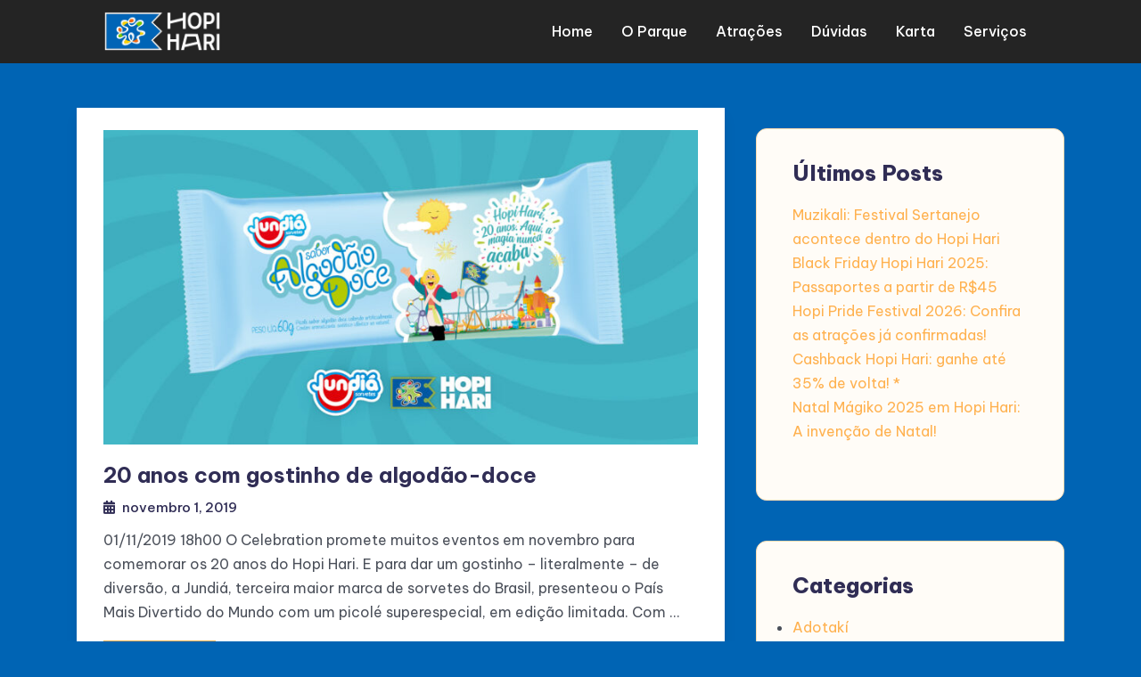

--- FILE ---
content_type: text/css
request_url: https://blog.hopihari.com.br/wp-content/cache/min/1/wp-content/themes/blogone/css/main.css?ver=1757450774
body_size: 9831
content:
@import url(https://fonts.googleapis.com/css2?family=Be+Vietnam+Pro:wght@100;200;300;400;500;600;700;800;900&display=swap);:root{--bs-primary:#ffb14f;--bs-white:#fff;--bs-heading:#302d55;--bs-secondary:#4b505a;--bs-border:#dedde2}body{font-family:'Be Vietnam Pro',sans-serif;margin:0;padding:0;font-size:1rem;line-height:1.7;box-sizing:border-box;color:var(--bs-text)}@media (min-width:1200px){body.boxed{max-width:1500px;margin:0 auto;box-shadow:0 8px 15px 0 rgb(0 0 0 / 20%)}}.screen-reader-text{border:0;clip:rect(1px,1px,1px,1px);-webkit-clip-path:inset(50%);clip-path:inset(50%);height:1px;margin:-1px;overflow:hidden;padding:0!important;position:absolute!important;width:1px;word-wrap:normal!important}ul{margin:0 0 1.75em 0;padding:0}a{text-decoration:none;transition:all 0.3s;color:var(--bs-primary)}a:hover,a:focus{color:var(--bs-text)}:focus{outline:1px dotted;outline-offset:-4px}.h1,.h2,.h3,.h4,.h5,.h6,h1,h2,h3,h4,h5,h6{color:var(--bs-heading);font-family:'Be Vietnam Pro',sans-serif;margin-bottom:1.4rem;-webkit-transition:all 0.3s;transition:all 0.3s}h1>a,h2>a,h3>a,h4>a,h5>a,h6>a{color:inherit}h1>a:hover,h2>a:hover,h3>a:hover,h4>a:hover,h5>a:hover,h6>a:hover{color:var(--bs-primary)}input,button{line-height:normal}button,button[disabled]:hover,button[disabled]:focus,input[type="button"],input[type="button"][disabled]:hover,input[type="button"][disabled]:focus,input[type="reset"],input[type="reset"][disabled]:hover,input[type="reset"][disabled]:focus,input[type="submit"],input[type="submit"][disabled]:hover,input[type="submit"][disabled]:focus{background:var(--bs-heading);border:1px solid var(--bs-heading);border-radius:2px;color:var(--bs-white);font-family:Montserrat,"Helvetica Neue",sans-serif;font-weight:700;letter-spacing:.046875em;padding:.84375em .875em;transition:0.5s all ease}button:hover,button:focus,input[type="button"]:hover,input[type="button"]:focus,input[type="reset"]:hover,input[type="reset"]:focus,input[type="submit"]:hover,input[type="submit"]:focus{background:var(--bs-primary);border-color:var(--bs-primary)}button:focus,input[type="button"]:focus,input[type="reset"]:focus,input[type="submit"]:focus{outline:1px dotted;outline-offset:-4px}input[type="date"],input[type="time"],input[type="datetime-local"],input[type="week"],input[type="month"],input[type="text"],input[type="email"],input[type="url"],input[type="password"],input[type="search"],input[type="tel"],input[type="number"],input[type="file"],select,textarea{display:block;width:100%;padding:14px 20px;border-radius:0;outline:none;border:1px solid var(--bs-primary-lite2);color:var(--bs-text);background-color:var(--bs-primary-lite);-webkit-transition:all 0.3s ease;transition:all 0.3s ease}textarea{height:8.5rem}input[type="file"]{width:auto}input[type="date"]:focus,input[type="time"]:focus,input[type="datetime-local"]:focus,input[type="week"]:focus,input[type="month"]:focus,input[type="text"]:focus,input[type="email"]:focus,input[type="url"]:focus,input[type="password"]:focus,input[type="search"]:focus,input[type="tel"]:focus,input[type="number"]:focus,input[type="file"]:focus,select:focus,textarea:focus{border-color:var(--bs-primary)}.post-password-form{margin-bottom:1.75em}.post-password-form label{color:var(--bs-text);display:block;font-family:Montserrat,"Helvetica Neue",sans-serif;font-size:13px;font-size:.8125rem;letter-spacing:.076923077em;line-height:1.6153846154;margin-bottom:1.75em;text-transform:uppercase}.post-password-form input[type="password"]{margin-top:.4375em}.post-password-form>:last-child{margin-bottom:0}.search-form{display:flex;flex:auto;flex-wrap:nowrap;max-width:100%}.search-form label{width:100%;flex-grow:1}input[type="search"].search-field,input[type="search"].wp-block-search__input{width:100%;margin-bottom:0}.search-submit{margin-left:10px}p{color:inherit;font-weight:inherit;-webkit-transition:all 0.3s;transition:all 0.3s}img{max-width:100%;height:auto;-webkit-transition:all 0.3s;transition:all 0.3s}iframe,.blogone-video{background:#0000;display:block;max-width:100%}.bs-page_wrapper{width:100%;position:relative}.content{word-wrap:break-word}.site-title{margin-bottom:0}.bs-section{width:100%;padding:50px 0;position:relative}.bs-blog_section{padding-bottom:80px}.lite_primary_bg{background-color:var(--bs-primary-lite)}.dark_primary_bg{background-color:#000;color:var(--bs-white)}.dark_primary_bg .bs-slider_section{background-color:#212121;border:3px solid var(--bs-white)}.dark_primary_bg .slider_content{background-color:#212121}.dark_primary_bg h1,.dark_primary_bg h2,.dark_primary_bg h3,.dark_primary_bg h4,.dark_primary_bg h5,.dark_primary_bg h6,.dark_primary_bg .blog_content .title,.dark_primary_bg .blog_content .subtitle,.dark_primary_bg .blog_content .bs-blog_meta .blog_meta-title,.dark_primary_bg .blog_content .bs-author .auth,.dark_primary_bg .featured-widget .featured-list .featured_list-item .featured-title,.dark_primary_bg .about-widget .widget_content .auth_name,.dark_primary_bg .sidebar .widget_content .subtitle,.dark_primary_bg .contact-title-box .contact-title{color:var(--bs-white)}.dark_primary_bg input[type="date"],.dark_primary_bg input[type="time"],.dark_primary_bg input[type="datetime-local"],.dark_primary_bg input[type="week"],.dark_primary_bg input[type="month"],.dark_primary_bg input[type="text"],.dark_primary_bg input[type="email"],.dark_primary_bg input[type="url"],.dark_primary_bg input[type="password"],.dark_primary_bg input[type="search"],.dark_primary_bg input[type="tel"],.dark_primary_bg input[type="number"],.dark_primary_bg input[type="file"],.dark_primary_bg select,.dark_primary_bg textarea,.dark_primary_bg .post-widget-box,.dark_primary_bg .blog-post-item,.dark_primary_bg .bs-categories_item,.dark_primary_bg .featured-widget,.dark_primary_bg .sidebar .widget,.dark_primary_bg .contact-item,.dark_primary_bg .contact-info-box,.dark_primary_bg .comments-area,.dark_primary_bg .tiles-sidebar .widget .sidebar_blog-list .blog_list-item{background-color:#212121}.blog-pt-section{padding-top:45px}.bs-book_btn{border:0;outline:0;position:relative;display:inline-block;padding:12px 25px;font-size:14px;text-align:center;color:var(--bs-white)!important;background-color:var(--bs-primary);font-weight:500;border-radius:0;line-height:1.5;text-transform:capitalize;z-index:1;transition:0.5s;overflow:hidden;box-shadow:rgba(0,0,0,.1) 0 4px 6px -1px,rgba(0,0,0,.06) 0 2px 4px -1px}.bs-book_btn span{position:absolute;width:25%;height:100%;transform:translateY(150%);border-radius:50%;left:calc((var(--n) - 1) * 25%);transition:0.5s;transition-delay:calc((var(--n) - 1) * 0.1s);z-index:-1}.bs-book_btn span{background-color:var(--bs-heading)}.bs-book_btn span:nth-child(1){--n:1}.bs-book_btn span:nth-child(2){--n:2}.bs-book_btn span:nth-child(3){--n:3}.bs-book_btn span:nth-child(4){--n:4}.bs-book_btn:hover,.bs-book_btn:focus{color:var(--bs-white)!important}.bs-book_btn:hover span,.bs-book_btn:focus span{transform:translateY(0) scale(2)}.hover-theme-btn{position:relative;overflow:hidden}.hover-theme-btn:before{position:absolute;left:0;right:0;width:100%;height:0;border-radius:50%;content:"";transition:all 500ms;z-index:-1;background-color:var(--bs-heading)}.hover-theme-btn span,.hover-theme-btn i{position:relative;-webkit-transition:all 0.5s;transition:all 0.5s;z-index:3}.hover-theme-btn:hover:before,.hover-theme-btn:focus:before{bottom:0;height:100%}.hover-theme-btn:hover,.hover-theme-btn:focus{color:var(--bs-white);-webkit-transform:translateY(0);transform:translateY(0)}.hover-theme-btn:hover span,.hover-theme-btn:focus span,.hover-theme-btn:hover i,.hover-theme-btn:focus i{color:var(--bs-white);transform:rotateY(360deg)}::-webkit-selection{background-color:var(--bs-primary);color:var(--bs-white)}::selection{background-color:var(--bs-primary);color:var(--bs-white)}.bs-header_wrapper ul{margin:0;list-style:none}.bs-info-bar{position:relative;background-color:var(--bs-primary);padding:20px 0 55px 0}.bs-social_widget .bs-social_nav{display:flex;justify-content:start;align-items:center}.bs-social_widget .bs-social_nav .bs-social_item{padding:0;border-bottom:0}.bs-social_widget .bs-social_nav .bs-social_item .bs-social_link{display:inline-block;width:45px;height:45px;position:relative;line-height:45px;margin-right:8px;text-align:center;color:var(--bs-primary);font-size:18px;border-radius:50%;overflow:hidden;background-color:var(--bs-white);-webkit-transition:all 0.5s;transition:all 0.5s}.bs-social_widget .bs-social_nav .bs-social_item .bs-social_link:before{position:absolute;left:0;right:0;width:100%;height:0;border-radius:50%;content:"";transition:all 300ms linear;transition-delay:0.1s;z-index:-1;background-color:var(--bs-heading)}.bs-social_widget .bs-social_nav .bs-social_item .bs-social_link i{position:relative;-webkit-transition:all 0.5s;transition:all 0.5s;z-index:3}.bs-social_widget .bs-social_nav .bs-social_item .bs-social_link:hover i,.bs-social_widget .bs-social_nav .bs-social_item .bs-social_link:focus i{color:var(--bs-white);transform:rotateY(360deg)}.bs-social_widget .bs-social_nav .bs-social_item .bs-social_link:hover::before,.bs-social_widget .bs-social_nav .bs-social_item .bs-social_link:focus::before{bottom:0;height:100%}.bs-header_form form{position:relative;width:350px}.bs-header_form input{font-size:14px;line-height:26px;border:0;font-weight:500;background-color:var(--bs-primary-lite2);color:var(--bs-text);border-radius:0;width:100%;height:52px;padding-left:20px;padding-right:80px;overflow:hidden;box-shadow:none;outline:none;-webkit-transition:all 0.3s;transition:all 0.3s}.bs-header_form .btn-theme{color:var(--bs-primary);font-size:16px;background-color:var(--bs-white);padding:8px 20px;line-height:1;position:absolute;right:0;top:0;width:55px;height:100%;display:inline-block;border-radius:0;border:none;box-shadow:none;z-index:1;-webkit-transition:all 0.3s;transition:all 0.3s}.bs-right_info-bar ul{display:flex;justify-content:end;align-items:center}.bs-right_info-bar ul li .bs-info-list{width:46px;height:46px;line-height:46px;background-color:var(--bs-white);color:var(--bs-primary);font-size:18px;text-align:center;border-radius:50%;display:inline-block}.bs-header_wrapper .bs-navbar_wraper .bs-logo{display:block}.bs-header_wrapper .bs-navbar_wraper{position:relative;display:flex;align-items:center;background-color:var(--bs-white);padding:12px 28px;justify-content:space-between;flex-wrap:wrap;-webkit-transition:all 0.3s;transition:all 0.3s}.bs-header_wrapper .main-menu>ul>li{display:inline-block;position:relative;padding:0;font-weight:600}.bs-header_wrapper .main-menu ul li>a{position:relative;display:block;font-size:16px;font-weight:500;text-decoration:none;color:var(--bs-heading);text-transform:capitalize;padding:10px 14px;line-height:24px;-webkit-transition:all 0.3s;transition:all 0.3s}.bs-header_wrapper .main-menu li.menu-item-has-children>a:after{content:'\f078';font-family:"Font Awesome 5 Free";font-weight:900;font-size:inherit;display:inline-block;margin-left:5px}.bs-header_wrapper .main-menu .sub-menu li.menu-item-has-children>a:after{content:'\f054'}.bs-header_wrapper .main-menu ul li:hover>a,.bs-header_wrapper .main-menu ul li:focus>a,.bs-header_wrapper .main-menu ul li:focus-within>a,.bs-header_wrapper .main-menu ul li[class*='current']>a{color:var(--bs-primary)}.bs-header_wrapper .nav-menu.show{top:100%}.bs-header_wrapper .navbar-close{position:absolute;top:12px;right:25px;z-index:12;width:40px;height:38px;line-height:38px;padding:0;outline:none;border:none;border-radius:5px;color:var(--bs-white);text-align:center;display:none;cursor:pointer;background-color:var(--bs-primary)}.body-overlay{height:0%;width:100%;position:fixed;top:0;z-index:10;right:0;opacity:0;background-color:rgb(0 0 0 / 60%);visibility:hidden;transition:all 800ms ease;-webkit-transition:all 800ms ease}.bs-header_wrapper .main-menu ul li .sub-menu li{position:relative;display:block;margin:0}.bs-header_wrapper .main-menu ul li .sub-menu li:last-child{border-bottom:none}.bs-header_wrapper .main-menu ul li .sub-menu li a{display:block;padding:8px 20px;position:relative;font-weight:500;border-radius:0;line-height:2;text-transform:capitalize;background-color:var(--bs-white);color:var(--bs-heading);-webkit-transition:all 0.3s ease-out 0s;transition:all 0.3s ease-out 0s}.bs-header_wrapper .main-menu ul li .sub-menu li:last-child>a{border-bottom:none}.bs-header_wrapper .navbar-toggler{display:none;padding:0;border:none;background-color:transparent;cursor:pointer}.bs-header_wrapper .nav-menu .main-menu ul li .toggle-menu{display:none;position:absolute;right:25px;padding:0;height:40px;width:40px;line-height:40px;top:8px;z-index:2;border-radius:5px;background-color:var(--bs-primary);text-align:center;border:none;cursor:pointer;color:var(--bs-white)}.bs-header_wrapper .bs-primary-menu .navbar-toggler{padding:0;z-index:1;text-align:center;font-size:20px;color:var(--bs-white);box-sizing:border-box;position:relative;transition:all 0.6s;width:45px;height:42px;line-height:42px;border-radius:5px;background-color:var(--bs-primary)}.bs-header_wrapper .bs-primary-menu .navbar-toggler:focus{outline:1px dotted;outline-offset:-4px}.bs-header_wrapper .main-menu .sub-menu li:hover>a,.bs-header_wrapper .main-menu .sub-menu li:focus>a,.bs-header_wrapper .main-menu .sub-menu li:focus-within>a,.bs-header_wrapper .main-menu .sub-menu li[class*='current']>a{background-color:var(--bs-primary-lite);color:var(--bs-primary)}.bs-header_wrapper .nav-menu .main-menu ul li:hover .toggle-menu{color:var(--bs-white)}.bs-social_widget .bs-social_nav .bs-social_item .bs-social_link:hover,.bs-social_widget .bs-social_nav .bs-social_item .bs-social_link:focus{color:var(--bs-white);-webkit-transform:translateY(0);transform:translateY(0)}.bs-header_wrapper .bs-navigation_wrapper.is-sticky-menu{position:fixed!important;top:0;left:0;right:0;width:100%;margin:auto;z-index:99;background-color:var(--bs-white);box-shadow:rgba(0,0,0,.1) 0 10px 50px;-webkit-animation:0.8s ease-in-out fadeInDown;animation:0.8s ease-in-out fadeInDown}.bs-header_wrapper .bs-navigation_wrapper.is-sticky-menu .bs-navbar_wraper{box-shadow:none;margin-top:0}.admin-bar .is_sticky.is-sticky-menu{top:32px}@media screen and (max-width:782px){.nojq{position:fixed}.admin-bar .is_sticky.is-sticky-menu{top:46px}}@media screen and (max-width:601px){.nojq{position:relative}.admin-bar .is_sticky.is-sticky-menu{top:0}}.is_sticky.is-sticky-menu .bs-navbar_wraper{padding-left:15px;padding-right:15px}.slider_section .blg-home-slider{position:relative;z-index:0}.slider_section{padding:40px 0}.bs-slider_section{position:relative;padding:20px;background-color:var(--bs-white);box-shadow:rgba(0,0,0,.1) 0 20px 25px -5px,rgba(0,0,0,.04) 0 10px 10px -5px}.owl-carousel .owl-item .bs-slider_img img{position:relative;width:100%;height:100%;-webkit-transition:all 0.5s;transition:all 0.5s}@media screen and (min-width:768px){.bs-slider_section:has(.bs-slider_img img) .slider_content{position:absolute;width:420px;border-radius:15px;padding:38px 28px;left:120px;top:50%;transform:translate(4%,-50%);border:2px solid var(--bs-primary)}.slider_content .bs-blog-category{position:absolute;top:-16px;width:100%;left:28px}}.slider_content{background-color:var(--bs-white)}.blog_content .more-link{display:none}.blog_content .edit-link{display:block;margin-bottom:8px}.blog_content .edit-link a{text-decoration:underline;color:inherit}.blog_content .edit-link a:hover,.blog_content .edit-link a:focus{color:var(--bs-primary)}.blog_content .bs-blog-category{display:flex;align-items:center;flex-wrap:wrap;font-size:0}.blog_content .bs-blog-category a{display:inline-block;background-color:var(--bs-primary);color:var(--bs-white)!important;padding:4px 22px;margin-right:5px;font-size:14px;font-weight:500;line-height:1.4;margin-bottom:5px;border-radius:30px 0 30px 30px;-webkit-transition:all 0.5s;transition:all 0.5s}.blog_content .bs-blog-category a:last-child{margin-right:0}.blog_content .title{font-size:24px;line-height:1.2;font-weight:700;color:var(--bs-heading);margin-bottom:10px}.blog_content .title a{position:relative;background-image:linear-gradient(currentColor,currentColor);color:inherit!important;background-position:0% 90%;background-repeat:no-repeat;background-size:0% 2px;transition:all .3s;z-index:2}.blog_content .title a:hover,.blog_content .title a:focus{background-size:100% 2px;color:var(--bs-primary)!important}.blog_content .bs-blog_meta{display:flex;align-items:center;flex-wrap:wrap;margin-bottom:10px}.blog_content .bs-blog_meta .blog_meta-title{position:relative;color:var(--bs-heading);font-size:15px;line-height:26px;font-weight:500;padding-right:40px}.blog_content .bs-blog_meta .blog_meta-title>a{color:inherit}.blog_content .bs-blog_meta .blog_meta-title>a:hover,.blog_content .bs-blog_meta .blog_meta-title>a:focus{color:var(--bs-primary)}.blog_content .bs-blog_meta .blog_meta-title:after,.blog_slider_section .blog_content .bs-author .auth:after{content:'';position:absolute;width:10px;height:10px;right:15px;top:8px;border-radius:50%;background-color:var(--bs-primary)}.blog_slider_section .blog_content .bs-author .auth:after{top:18px}.blog_content .bs-blog_meta .blog_meta-title i{margin-right:5px}.blog_content .bs-blog_meta .bs-time{margin-right:0}.blog_content .bs-blog_meta .blog_meta-title:last-child{padding-right:0}.blog_content .bs-blog_meta .blog_meta-title:last-child:after{display:none}.blog_content p{font-size:inherit;line-height:inherit;font-weight:inherit;margin-bottom:18px;color:inherit}.blog_content .bs-blog_auther{display:flex;justify-content:space-between;align-items:center;flex-wrap:wrap}.blog_content .bs-author .auth img{width:44px;height:44px;margin-right:4px;border-radius:50%;display:inline-block;background-color:var(--bs-primary);-webkit-transition:all 0.5s;transition:all 0.5s}.blog_content .bs-author .auth{font-size:14px;color:var(--bs-heading);font-weight:600;line-height:24px}.blog_content .bs-author .auth:hover,.blog_content .bs-author .auth:focus{color:var(--bs-primary)}.owl-carousel .owl-nav{position:absolute;width:100%;top:50%;transform:translateY(-50%);margin:0}.owl-carousel.owl-theme .owl-nav [class*=owl-]{position:absolute;top:50%;transform:translateY(-50%);display:inline-block;text-align:center;width:40px;height:40px;line-height:40px;font-size:18px;margin:0;overflow:hidden;color:var(--bs-primary);background:var(--bs-white);border-radius:50%;box-shadow:rgba(0,0,0,.1) 0 7px 15px -3px,rgb(227 180 138 / 5%) 0 4px 6px -2px;-webkit-transition:all 0.3s;transition:all 0.3s}.owl-carousel.owl-theme .owl-nav [class*=owl-]:before{position:absolute;left:0;right:0;width:100%;height:0;border-radius:50%;content:"";transition:all 300ms linear;transition-delay:0.1s;z-index:-1;background-color:var(--bs-primary)}.owl-carousel.owl-theme .owl-nav [class*=owl-]:hover:before,.owl-carousel.owl-theme .owl-nav [class*=owl-]:focus:before{bottom:0;height:100%}.owl-carousel.owl-theme .owl-nav [class*=owl-] img{width:30px;-webkit-transition:all 0.3s;transition:all 0.3s}.owl-carousel.owl-theme .owl-nav .owl-prev{left:2%}.owl-carousel.owl-theme .owl-nav .owl-next{right:2%}.owl-carousel.owl-theme:not(.home-slider) .owl-nav [class*=owl-]:hover,.owl-carousel.owl-theme:not(.home-slider) .owl-nav [class*=owl-]:focus{background:var(--bs-white);color:var(--bs-white);outline-color:var(--bs-white)}.owl-carousel.owl-theme:not(.home-slider) .owl-nav [class*=owl-]:hover img,.owl-carousel.owl-theme:not(.home-slider) .owl-nav [class*=owl-]:focus img{filter:brightness(0) invert(1)}.owl-carousel.owl-theme .owl-dots{margin-top:0;position:absolute;left:auto;right:auto;width:inherit;bottom:-9px}.owl-carousel.owl-theme .owl-dots .owl-dot{background-color:transparent}.owl-carousel.owl-theme .owl-dots .owl-dot span{background:var(--bs-primary-lite2)}.owl-carousel.owl-theme .owl-dots .owl-dot.active span,.owl-carousel.owl-theme .owl-dots .owl-dot:hover span{background:var(--bs-primary)}.blog_content .bs-blog-category a:hover,.blog_content .bs-blog-category a:focus{color:var(--bs-white);background-color:var(--bs-heading);border-radius:30px 30px 30px 0}.blg-home-slider .owl-item.active .slider_content{animation-duration:1s;-webkit-animation-duration:1s;animation-fill-mode:both;-webkit-animation-delay:1s;animation-delay:1s;-webkit-animation-fill-mode:both;animation-name:zoomIn;-webkit-animation-name:zoomIn}.full-slider_content{position:absolute;top:0;width:100%;height:100%}.bs-categories_item{position:relative;padding:20px;margin-bottom:20px;background-color:var(--bs-white);box-shadow:rgba(0,0,0,.1) 0 7px 15px -3px,rgb(227 180 138 / 5%) 0 4px 6px -2px}.bs-categories_item .bs-categories_img{position:relative;overflow:hidden;border:1px solid var(--bs-border)}.bs-categories_item .bs-categories_img img{position:relative;width:100%;-webkit-transition:all 0.5s;transition:all 0.5s}.bs-categories_item{text-align:center}.bs-categories_item .bs-blog-category a{display:inline-block;background-color:var(--bs-white);color:var(--bs-heading);padding:5px 22px;margin-right:12px;font-size:14px;font-weight:500;line-height:20px;z-index:9;position:absolute;bottom:40px;left:50%;transform:translateX(-50%);border-radius:30px 0 30px 30px;-webkit-transition:all 0.5s;transition:all 0.5s}.bs-categories_item .bs-blog-category a:hover,.bs-categories_item .bs-blog-category a:focus{background-color:var(--bs-primary);color:var(--bs-white);border-radius:30px 30px 30px 0}.bs-categories_item .bs-categories_img:before{position:absolute;content:'';top:0;left:0;right:0;bottom:0;opacity:0;border-radius:0;-webkit-transition:all 0.3s;transition:all 0.3s;transform:perspective(400px) scaleX(0);-webkit-transform-origin:bottom;-ms-transform-origin:bottom;transform-origin:bottom;z-index:2;background:linear-gradient(to bottom,rgb(171 171 171 / 18%) 0%,rgba(217,169,91,0) 22%,rgb(153 153 153 / 37%) 51%,rgb(0 0 0 / 52%) 100%)}.bs-categories_item:hover .bs-categories_img>a img,.bs-categories_item:focus-within .bs-categories_img>a img,.blog-post-item:hover .blog-thumb>a img,.blog-post-item:focus-within .blog-thumb>a img{transform:scale(1.2)}.bs-categories_item:hover .bs-categories_img:before{opacity:1;transform:perspective(400px) scaleX(1)}.category-slider .bs-categories_item{margin-bottom:0}.blog-post-item{position:relative;padding:25px 30px;margin-bottom:20px;background-color:var(--bs-white);box-shadow:rgba(0,0,0,.1) 0 7px 15px -3px,rgb(227 180 138 / 5%) 0 4px 6px -2px}.blog-post-item+.blog-post-item{margin-top:30px}.blog-post-item .blog-thumb>a img{object-fit:cover;-webkit-transition:all 0.5s;transition:all 0.5s}.blog-post-item .blog-thumb>a::before{background:linear-gradient(90deg,hsla(0,0%,100%,.13),hsla(0,0%,100%,.13) 77%,hsla(0,0%,100%,.5) 92%,hsla(0,0%,100%,0));content:"";height:200%;left:-210%;opacity:0;position:absolute;z-index:2;top:-50%;transition:all .7s ease 0s;width:200%}.home .bs-blog_section .blogone-video,.home .bs-blog_section .blogone-video iframe{width:100%!important;height:300px!important}.blog-post-item.format-standard .blog_content .bs-blog-category,.blog-post-item.format-gallery .blog_content .bs-blog-category,.blog-post-item.format-video .blog_content .bs-blog-category,.blog-post-item.format-audio .blog_content .bs-blog-category{margin-top:15px}.blog-post-item.page .blog-thumb{margin-bottom:15px}.blog-post-item.format-standard .blog_content .bs-blog-category a{margin-left:3px;z-index:3}.blog-post-item:hover .blog-thumb>a::before{left:-30%;opacity:1;top:-20%;transition-duration:.7s,.7s,.15s;transition-property:left,top,opacity;transition-timing-function:linear}.owl-carousel .blog-post-item{margin-bottom:0}.blog-thumb-hover{position:relative;overflow:hidden}.blog-thumb-hover img:first-child{position:absolute;left:0;top:0;right:0;bottom:0;z-index:1;-webkit-transform:translatex(50%) scalex(2);transform:translatex(50%) scalex(2);opacity:0;-webkit-filter:blur(10px);filter:blur(10px)}.blog-thumb-hover img{position:relative;display:block;-webkit-transition:all 500ms ease;-moz-transition:all 500ms ease;-ms-transition:all 500ms ease;-o-transition:all 500ms ease;transition:all 500ms ease}.blog-post-item:hover .blog-thumb-hover img:first-child,.blog-post-item:focus-within .blog-thumb-hover img:first-child{-webkit-transform:translatex(0) scalex(1);transform:translatex(0) scalex(1);opacity:1;-webkit-filter:blur(0);filter:blur(0)}.blog-post-item:hover .blog-thumb-hover img:nth-child(2),.blog-post-item:focus-within .blog-thumb-hover img:nth-child(2){-webkit-transform:translatex(-50%) scalex(2);transform:translatex(-50%) scalex(2);opacity:0;-webkit-filter:blur(10px);filter:blur(10px)}.blog_slider_section .blog-post-item .blog-thumb{position:relative;overflow:hidden}.blog_slider_section .blog-post-item .blog-thumb:before{position:absolute;content:'';top:0;left:0;right:0;bottom:0;border-radius:0;-webkit-transition:all 0.3s;transition:all 0.3s;transform:perspective(400px) scaleX(1);-webkit-transform-origin:bottom;-ms-transform-origin:bottom;transform-origin:bottom;z-index:2;background:linear-gradient(to bottom,rgb(171 171 171 / 18%) 0%,rgba(217,169,91,0) 22%,rgb(153 153 153 / 41%) 51%,rgb(0 0 0 / 63%) 100%)}.blog_slider_section .blog-post-item .widget_content{position:absolute;top:0;left:0;padding:15px 20px;bottom:0;right:0;display:flex;z-index:9;align-items:end}.blog_slider_section .blog_content .bs-blog-category a{margin:0 0 15px 0}.blog_slider_section .blog_content .bs-blog-category a+a{margin-left:5px}.blog_slider_section .blog-post-item .widget_content .title{font-weight:600;color:var(--bs-white);line-height:30px;margin-bottom:12px}.blog_slider_section .blog-post-item .widget_content .blog_content .bs-blog_meta .blog_meta-title{color:var(--bs-white)}.blog_slider_section .blog-post-item .blog_content .bs-author .auth{color:var(--bs-white);position:relative;padding-right:40px;display:inline-block}.blg-tiles-section .blog-post-item .widget_content{align-items:center}.tiles-sidebar .widget .sidebar_blog-list .blog_list-item{padding:22px;margin-bottom:8px;background-color:var(--bs-white);box-shadow:rgba(0,0,0,.1) 0 7px 15px -3px,rgb(227 180 138 / 5%) 0 4px 6px -2px}.tiles-sidebar .widget .sidebar_blog-list .blog_list-item .blog-title .title{margin-bottom:0}.blg-collage-section{overflow:hidden}.blg-collage-section .blog-post-item .widget_content .title{font-size:30px;line-height:35px;font-weight:700}.blg-collage-section .blog-post-item .widget_content_sm .title{font-size:24px;line-height:30px}.footer_subscribe_form{padding:35px 0;background-color:var(--subscribe-bg-color,var(--bs-primary));background-image:linear-gradient(rgb(var(--bs-primary-r) var(--bs-primary-g) var(--bs-primary-b) / 70%),rgb(var(--bs-primary-r) var(--bs-primary-g) var(--bs-primary-b) / 70%)),var(--subscribe-bg-image);background-attachment:var(--subscribe-bg-attachment);background-repeat:var(--subscribe-bg-repeat);background-position:var(--subscribe-bg-position);background-size:var(--subscribe-bg-size);object-fit:cover}.footer_subscribe_form .ft_subscribe-content .ft_title{font-size:36px;line-height:50px;font-weight:700;margin-bottom:5px}.footer_subscribe_form .ft_subscribe-content .ft_subtitle{font-size:16px;line-height:24px;font-weight:400;color:#4b505a;margin-bottom:12px}.ft__subscribe{display:flex;align-items:center;justify-content:space-between}.ft__subscribe .bs-form-control{max-width:350px;padding:15.5px 25px;background-color:var(--bs-white);border-radius:30px;outline:none;margin-right:20px;margin-bottom:0;font-size:14px;color:#596172;box-shadow:none;border:none}.ft__subscribe .bs-book_btn{border-radius:30px;width:160px}.bs-main_footer{position:relative;padding:80px 0 0 0;background-color:var(--footer-bg-color,var(--bs-heading));word-wrap:break-word;z-index:2}.bs-main_footer.bg_image{background-image:var(--footer-bg-image);background-attachment:var(--footer-bg-attachment);background-repeat:var(--footer-bg-repeat);background-position:var(--footer-bg-position);background-size:var(--footer-bg-size);object-fit:cover}.bs-main_footer.bg_image:after{content:"";position:absolute;top:0;right:0;bottom:0;left:0;width:100%;height:100%;background-color:var(--footer-bg-overlay,var(--footer-bg-overlay-primary));opacity:.8;z-index:-1}.blg-copy-right{padding:30px 0;margin-top:40px;border-top:1px solid #e9e9e9}.copyright-text p{margin:0;font-weight:400;color:var(--bs-white)}.copyright-text a{color:var(--bs-primary)}.copyright-page-link .page-link-list{display:flex;align-items:center;justify-content:end;margin-bottom:0}.copyright-page-link .page-link-list .page-link{background:none;padding:2px 15px;color:var(--bs-white);font-weight:400;border:none;border-left:2px solid var(--bs-white)}.copyright-page-link .page-link-list .page-link a{color:var(--bs-white)}.copyright-page-link .page-link-list .page-link a:hover,.copyright-page-link .page-link-list .page-link a:focus{color:var(--bs-primary)}.copyright-page-link .page-link-list .page-link:first-child{border:none;padding-left:0}.blog-audio-content{padding:20px 0 0 0}.blog-post-item .blog-audio-content .bs-blog-category a{margin-top:0;margin-left:0;padding:5px 25px}.blog-audio-content .title{margin-bottom:18px}blockquote{position:relative;padding:20px 45px 20px 45px;background-color:#f9f9f9;border-color:var(--bs-primary)!important;border-radius:0;margin-bottom:20px}blockquote p{color:inherit;!important;font-weight:400;line-height:28px;margin-bottom:10px;font-style:italic}blockquote a{color:var(--bs-primary)!important}blockquote cite,blockquote small{display:block}cite{position:relative;font-size:16px;line-height:30px;color:var(--bs-white);padding-left:50px;font-weight:500}cite:before{content:'';position:absolute;width:35px;height:3px;background-color:var(--bs-white);left:0;top:50%;border-radius:30px}table,th,td{border:1px solid var(--bs-border)}table{border-collapse:separate;border-spacing:0;border-width:1px 0 0 1px;margin:0 0 1.75em;table-layout:fixed;width:100%}caption,th,td{font-weight:400;text-align:left}th{border-width:0 1px 1px 0;font-weight:700;background-color:#f5f5f5;text-align:center}td{border-width:0 1px 1px 0}th,td{padding:.4375em;border-style:solid;border-color:var(--bs-border)}table.wp-calendar-table{margin-bottom:0}.wp-calendar-nav{display:flex;align-items:center;justify-content:space-between}dl{margin:0 0 1.75em}dt{font-weight:700}dd{margin:0 0 1.75em}pre{border:1px solid var(--bs-border);font-size:1rem;line-height:1.3125;margin:0 0 1.75em;max-width:100%;overflow:auto;padding:1.75em;white-space:pre;white-space:pre-wrap;word-wrap:break-word}code,kbd,tt,var,samp,pre{font-family:Inconsolata,monospace}.alignleft{float:left;margin:.375em 1.75em 1.75em 0}.alignright{float:right;margin:.375em 0 1.75em 1.75em}.aligncenter{clear:both;display:block;margin:0 auto 1.75em}blockquote.alignleft{margin:.3157894737em 1.4736842105em 1.473684211em 0}blockquote.alignright{margin:.3157894737em 0 1.473684211em 1.4736842105em}blockquote.aligncenter{margin-bottom:1.473684211em}.wp-caption{margin-bottom:1.75em;max-width:100%}.wp-caption img[class*="wp-image-"]{display:block;margin:0}.wp-caption .wp-caption-text{color:#686868;font-size:13px;font-size:.8125rem;font-style:italic;line-height:1.6153846154;padding-top:.5384615385em}.page-links{clear:both;font-family:Montserrat,"Helvetica Neue",sans-serif;margin:0 0 1.75em}.page-links a,.page-links>span{border:1px solid #d1d1d1;border-radius:2px;display:inline-block;font-size:13px;font-size:.8125rem;height:1.8461538462em;line-height:1.6923076923em;margin-right:.3076923077em;text-align:center;width:1.8461538462em}.page-links a{background-color:var(--bs-heading);border-color:var(--bs-heading);color:var(--bs-white)!important;text-decoration:none!important}.page-links a:hover,.page-links a:focus{background-color:var(--bs-primary);border-color:transparent;color:var(--bs-white)}.page-links>.page-links-title{border:0;color:var(--bs-heading);height:auto;margin:0;padding-right:.6153846154em;width:auto}.bs-blog-category .tags{font-size:18px;font-weight:600;color:var(--bs-heading)}.post-widget-box{position:relative;border-radius:0;margin-bottom:20px;background-color:var(--bs-white);box-shadow:rgba(0,0,0,.1) 0 7px 15px -3px,rgb(227 180 138 / 5%) 0 4px 6px -2px}.post-widget-box .widget_content{position:relative;padding:30px}.post-widget-box.about-widget .widget_content{padding:40px 60px 40px 60px}.post-widget-box.about-widget .bs-author_profile{position:relative;right:25px;margin:0;width:200px;height:200px}.post-widget-box.about-widget .bs-author_content{width:calc(100% - 225px)}.post-widget-box .widget_content .bs-social_widget .bs-social_nav{justify-content:start;margin-bottom:0;flex-wrap:wrap}.post-widget-box .widget_content .bs-social_widget .bs-social_nav li{display:inline-block}.comment-btn{text-align:center}.comment-btn .bs-book_btn:before{content:"\f107";position:absolute;display:inline-block;font:normal normal normal 14px/1 FontAwesome;font-size:18px;right:16px;top:35%;text-rendering:auto;-webkit-font-smoothing:antialiased}.comment-blog-title .blog-title{font-size:26px;font-weight:700;color:var(--bs-heading);line-height:28px;margin:0 0 15px 0}.post-style-thumb{position:relative;overflow:hidden}.post-style-thumb:after{content:'';position:absolute;width:100%;top:0;left:0;height:100%;background-color:rgb(0 0 0 / 55%)}.play-content{position:absolute;z-index:9;left:20px;top:20px;display:flex;flex-wrap:wrap;align-items:center}.play-content .playpause{display:block;width:62px;height:62px;line-height:62px;border:none;margin-right:20px;background-color:var(--bs-primary);color:var(--bs-white);border-radius:50%;font-size:20px}.play-content .post-name{color:var(--bs-white);font-size:12px;font-weight:400;line-height:34px;text-decoration:underline}.play-content .post-title{color:var(--bs-white);font-size:16px;font-weight:400;line-height:22px}.post-widget-box.recent-post-widget .widget_content{padding:18px}.post-widget-box.recent-post-widget .sidebar_blog-list{list-style:none;margin-bottom:0}.post-widget-box.recent-post-widget .sidebar_blog-list .blog_list-item .img-box{width:138px;height:126px;margin-right:20px}.post-widget-box.recent-post-widget .sidebar_blog-list .blog_list-item .img-box img{width:138px;max-width:138px;height:126px}.post-widget-box.recent-post-widget .widget_content .bs-book_btn{padding:8px 20px;font-weight:400}.post-widget-box.recent-post-widget .sidebar_blog-list .blog_list-item .blog-title .title{margin-bottom:10px}.post-link .copy-url-widget{background-color:var(--bs-primary);box-shadow:none}.post-link .widget.copy-url-widget .widget_content{padding:100px 50px;padding-left:200px;text-align:left}.post-link .copy-url-widget .widget-copy-btn{position:absolute;left:50px;top:50px;width:110px;height:110px;line-height:110px;text-align:center;font-size:30px;background-color:var(--bs-white);color:var(--bs-primary);margin-right:20px}.post-link .copy-url-widget .widget_content .copy-url-title{font-size:26px;margin-bottom:0}.post-link .copy-url-widget .widget_content .copy-url-title a:hover,.post-link .copy-url-widget .widget_content .copy-url-title a:focus{color:var(--bs-heading)}.quote-Post{padding:35px 55px 35px 200px;background-color:var(--bs-heading)}.quote-Post .quote-btn{left:50px;top:20px;width:110px;height:110px;line-height:110px;background-color:transparent;text-align:center;font-size:80px}.blog-post-item .tag_content{padding:25px 10px;text-align:center}.blog-post-item .tag_content .bs-blog-category a{margin:0 0 15px 0}.tag_content .bs-blog-category{justify-content:center}.author-post-page .post-widget-box.about-widget .bs-author_profile{width:300px;height:300px;top:42px}.author-post-page .post-widget-box.about-widget .widget_content{padding:80px 60px 80px 400px}.author-post-page .bs-social_widget{display:flex;align-items:center;justify-content:space-between;flex-wrap:wrap}.author-post-page .about-widget .widget_content .auth_name{font-size:32px;margin-bottom:15px}.author-post-page .post-widget-box .widget_content .bs-social_widget .bs-social_nav{margin-bottom:0}.contact-item{padding:50px;position:relative;border-radius:0;background-color:var(--bs-white);box-shadow:rgba(0,0,0,.1) 0 7px 15px -3px,rgb(227 180 138 / 5%) 0 4px 6px -2px}.contact-title-box .contact-title{font-size:28px;font-weight:700;text-align:center;color:var(--bs-heading);line-height:28px;margin:0 0 25px 0}.contact-btn{text-align:center}.contact-info-box{display:flex;align-items:center;justify-content:space-between;flex-wrap:wrap;padding:35px 30px;padding-left:120px;position:relative;border-radius:0;margin-bottom:20px;background-color:var(--bs-white);box-shadow:rgba(0,0,0,.1) 0 7px 15px -3px,rgb(227 180 138 / 5%) 0 4px 6px -2px}.contact-info-icon{width:60px;height:60px;line-height:60px;position:absolute;top:20px;left:30px;font-size:24px;border-radius:50%;text-align:center;background-color:var(--bs-primary);color:var(--bs-white)}.contact-info-title{font-size:20px;margin-bottom:0;line-height:28px}.contact-info-subtitle{margin-bottom:0}.contact-info-title:hover,.contact-info-title:focus{color:var(--bs-primary)}.scrollToTopBtn{background-color:var(--bs-primary);border:none;border-radius:50%;color:#fff;cursor:pointer;font-size:20px;line-height:1;width:48px;height:48px;line-height:48px;padding:0;position:fixed;bottom:30px;right:30px;z-index:100;opacity:0;transform:translateY(100px);transition:all .5s ease}.showBtn{opacity:1;transform:translateY(0)}.sidebar-one{position:fixed;top:0;right:0;width:100vw;height:100vh;z-index:999;transform:translateX(100%);transform-origin:right center;transition:transform 500ms ease 500ms,visibility 500ms ease 500ms,-webkit-transform 500ms ease 500ms}.sidebar-one__overlay{width:100%;height:100%;position:absolute;top:0;left:0;right:0;bottom:0;background-color:var(--tolak-black3,#000);opacity:.5}.sidebar-one__content{width:350px;background-color:var(--bs-white);z-index:10;position:relative;position:absolute;top:0;right:0;height:100%;overflow-y:auto;padding:50px 30px 30px 30px;opacity:0;visibility:hidden;transform:translateX(100%);transition:opacity 500ms ease 0ms,visibility 500ms ease 0ms,transform 500ms ease 0ms,-webkit-transform 500ms ease 0ms;scrollbar-width:none}.sidebar-one__content .sidebar-one__close{position:absolute;top:12px;right:25px;z-index:12;width:40px;height:40px;line-height:40px;padding:0;outline:none;border:none;border-radius:50%;color:var(--bs-white);text-align:center;cursor:pointer;background-color:var(--bs-primary)}.sidebar-one.active{opacity:1;transform:translateX(0%);visibility:visible;transition:transform 500ms ease 0ms,visibility 500ms ease 0ms,-webkit-transform 500ms ease 0ms}.sidebar-one.active .sidebar-one__content{opacity:1;visibility:visible;transform:translateX(0);transition:opacity 500ms ease 500ms,visibility 500ms ease 500ms,transform 500ms ease 500ms,-webkit-transform 500ms ease 500ms}.sidebar-one__text{margin:25px 0 25px;line-height:30px}.sidebar-one__title{font-size:20px;font-weight:700;margin:0 0 25px}.sidebar-one__info li{position:relative;padding:0 0 0 28px;margin-bottom:15px}.sidebar-one__info li i{position:absolute;left:0;top:1px;font-size:16px;color:var(--bs-primary);line-height:inherit}.sidebar-one__content .bs-social_widget{margin:35px 0 25px}.sidebar-one__content .bs-social_widget .bs-social_nav .bs-social_item .bs-social_link{color:var(--bs-white);background-color:var(--bs-primary)}.sidebar-one__content .bs-header_form form{width:280px;overflow:hidden;border-radius:5px}.sidebar-one__content .bs-header_form .btn-theme{color:var(--bs-white);background-color:transparent}.music-body{position:relative;overflow:hidden}.music-img{overflow:hidden;width:100%;position:relative}.music-img img{object-fit:cover;height:100%;width:100%}.music-progress .progress-bar{background:#ffe7ca;height:.4rem;width:100%;position:relative;display:none}.progress{background:var(--bs-primary);width:0;height:100%;position:relative}.duration{display:flex;color:var(--bs-primary);justify-content:space-between}.duration span{font-size:.7rem;background-color:var(--bs-heading);padding:2px 8px;border-radius:15px}.music-controls{display:flex;justify-content:space-between;align-items:center}.playpause{font-size:1.7rem;background:var(--bs-primary);height:4.5rem;width:4.5rem;color:#fff;border-radius:50%;display:grid;place-items:center}.fa-play{position:relative;display:inline-block;left:.1rem}.music-progress{margin-top:-25px;position:relative;z-index:3}.color{color:#fc00b0}.mp-animation{position:absolute;bottom:0rem;left:0rem;z-index:2}.mp-animation{width:100%;transform-origin:center center;animation-fill-mode:forwards;display:flex;align-items:end;justify-content:space-between;overflow:hidden}.mp-animation>div{display:inline-block;height:10rem;border-left:.3rem dotted #d2d2d2;margin-right:.2rem;animation-fill-mode:forwards;animation-duration:0.6s;animation-timing-function:cubic-bezier(.79,.58,.15,.76);animation-iteration-count:infinite;transform-origin:center center}.mp-animation>div:first-child{margin-left:.2rem}.mp-playing-animation>div:nth-child(1){animation-delay:0s;animation-name:bounce;height:6rem}.mp-animation>div:nth-child(2){height:4rem}.mp-animation>div:nth-child(3){animation-delay:0.1s;height:6rem}.mp-playing-animation>div:nth-child(4){animation-delay:0.15s;animation-name:bounce}.mp-animation>div:nth-child(5){animation-delay:0.2s;height:7rem}.mp-animation>div:nth-child(6){animation-delay:0.25s;height:3rem}.mp-playing-animation>div:nth-child(7){animation-delay:0.3s;animation-name:bounce}.mp-animation>div:nth-child(8){animation-delay:0.35s;height:7rem}.mp-playing-animation>div:nth-child(9){animation-delay:0.4s;animation-name:bounce}.mp-animation>div:nth-child(10){animation-delay:0.45s;height:4rem}.mp-animation>div:nth-child(11){animation-delay:0.5s;height:2rem}.mp-playing-animation>div:nth-child(12){animation-delay:0.55s;animation-name:bounce}.mp-animation>div:nth-child(13){animation-delay:0.6s;height:7rem}.mp-animation>div:nth-child(14){animation-delay:0.65s;height:5rem}.mp-playing-animation>div:nth-child(15){animation-delay:0.7s;animation-name:bounce}.mp-animation>div:nth-child(16){animation-delay:0.75s;height:6rem}.mp-playing-animation>div:nth-child(17){animation-delay:0.8s;animation-name:bounce}.mp-animation>div:nth-child(18){animation-delay:0.85s;height:1rem}.mp-playing-animation>div:nth-child(19){animation-delay:0.9s;animation-name:bounce}.mp-animation>div:nth-child(20){animation-delay:0.95s;height:4rem}.mp-playing-animation>div:nth-child(21){animation-delay:1s;animation-name:bounce}.mp-animation>div:nth-child(22){animation-delay:1.05s;height:5rem}.mp-animation>div:nth-child(23){animation-delay:1.1s;height:2rem}.mp-animation>div:nth-child(24){animation-delay:1.15s;height:6rem}.mp-playing-animation>div:nth-child(25){animation-delay:1.2s;animation-name:bounce}.mp-animation>div:nth-child(26){animation-delay:1.25s;height:7rem}.mp-animation>div:nth-child(27){animation-delay:1.3s}.mp-animation>div:nth-child(28){animation-delay:1.35s;height:3rem}.mp-playing-animation>div:nth-child(29){animation-delay:1.4s;animation-name:bounce}.mp-animation>div:nth-child(30){animation-delay:1.45s;height:6rem}.mp-animation>div:nth-child(31){animation-delay:1.5s;height:1rem}.mp-animation>div:nth-child(31){animation-delay:1.55s;height:9rem}.mp-playing-animation>div:nth-child(32){animation-delay:1.6s;animation-name:bounce}.mp-animation>div:nth-child(33){animation-delay:1.65s;height:4rem}.mp-playing-animation>div:nth-child(34){animation-delay:1.7s;animation-name:bounce}.mp-animation>div:nth-child(35){animation-delay:1.75s;height:2rem}.mp-animation>div:nth-child(36){animation-delay:1.8s;height:6rem}.mp-playing-animation>div:nth-child(37){animation-delay:1.85s;animation-name:bounce}.mp-animation>div:nth-child(38){animation-delay:1.9s;height:3rem}.mp-playing-animation>div:nth-child(39){animation-delay:1.95s;animation-name:bounce}.mp-animation>div:nth-child(40){animation-delay:2s;height:6rem}.mp-animation>div:nth-child(41){animation-delay:2.05s;height:4rem}.mp-playing-animation>div:nth-child(42){animation-delay:2.15s;animation-name:bounce}.mp-animation>div:nth-child(43){animation-delay:2.2s;height:7rem}.mp-playing-animation>div:nth-child(44){animation-delay:2.25s;animation-name:bounce}.mp-animation>div:nth-child(45){animation-delay:2.3s;height:5rem}.mp-animation>div:nth-child(46){animation-delay:2.35s;height:3rem}.mp-playing-animation>div:nth-child(47){animation-delay:2.4s;animation-name:bounce}.mp-animation>div:nth-child(48){animation-delay:2.45s;height:6rem}.mp-playing-animation>div:nth-child(49){animation-delay:2.5s;animation-name:bounce}.mp-animation>div:nth-child(50){animation-delay:2.55s;height:2rem}.mp-animation>div:nth-child(51){animation-delay:2.6s;height:6rem}.mp-animation>div:nth-child(52){animation-delay:2.65s;height:7rem}.mp-playing-animation>div:nth-child(53){animation-delay:2.7s;animation-name:bounce}.mp-animation>div:nth-child(54){animation-delay:2.75s;height:2rem}.mp-playing-animation>div:nth-child(55){animation-delay:2.8s;animation-name:bounce}.mp-animation>div:nth-child(56){animation-delay:2.85s;height:1rem}.mp-playing-animation>div:nth-child(57){animation-delay:2.9s;animation-name:bounce}.mp-animation>div:nth-child(58){animation-delay:2.95s;height:6rem}.mp-playing-animation>div:nth-child(59){animation-delay:3s;animation-name:bounce}.mp-animation>div:nth-child(60){animation-delay:3.05s;height:3rem}.mp-animation>div:nth-child(61){animation-delay:3.1s;height:6rem}.mp-animation>div:nth-child(62){animation-delay:3.15s;height:5rem}.mp-playing-animation>div:nth-child(63){animation-delay:3.2s;animation-name:bounce}.mp-animation>div:nth-child(64){animation-delay:3.25s;height:7rem}.mp-playing-animation>div:nth-child(65){animation-delay:3.3s;animation-name:bounce}.mp-animation>div:nth-child(66){animation-delay:3.35s;height:5rem}.mp-playing-animation>div:nth-child(67){animation-delay:3.4s;animation-name:bounce}.mp-animation>div:nth-child(68){animation-delay:3.45s;height:3rem}.mp-animation>div:nth-child(69){animation-delay:3.5s;height:6rem}.mp-playing-animation>div:nth-child(70){animation-delay:3.55s;animation-name:bounce}.mp-animation>div:nth-child(71){animation-delay:3.6s;height:4rem}.mp-playing-animation>div:nth-child(72){animation-delay:3.65s;animation-name:bounce}.mp-animation>div:nth-child(73){animation-delay:3.7s;height:6rem}.mp-playing-animation>div:nth-child(74){animation-delay:3.75s;animation-name:bounce}@keyframes bounce{0%{height:10rem}50%{height:7.5rem}100%{height:10rem}}.entry-content a,.logged-in-as a{color:var(--bs-primary);text-decoration:underline;transition:all .3s}.entry-content a:hover,.entry-content a:focus,.logged-in-as a:hover,.logged-in-as a:focus{text-decoration:none}.entry-content li>ul,.entry-summary li>ul,.comment-content li>ul,.entry-content blockquote>ul,.entry-summary blockquote>ul,.comment-content blockquote>ul{margin-left:2rem}.gallery{margin:0 -1.1666667% 1.75em}.gallery-item{display:inline-block;max-width:33.33%;padding:0 1.1400652% 2.2801304%;text-align:center;vertical-align:top;width:100%}.gallery-columns-1 .gallery-item{max-width:100%}.gallery-columns-2 .gallery-item{max-width:50%}.gallery-columns-4 .gallery-item{max-width:25%}.gallery-columns-5 .gallery-item{max-width:20%}.gallery-columns-6 .gallery-item{max-width:16.66%}.gallery-columns-7 .gallery-item{max-width:14.28%}.gallery-columns-8 .gallery-item{max-width:12.5%}.gallery-columns-9 .gallery-item{max-width:11.11%}.gallery-icon img{margin:0 auto}.gallery-caption{color:#686868;display:block;font-size:13px;font-size:.8125rem;font-style:italic;line-height:1.6153846154;padding-top:.5384615385em}.gallery-columns-6 .gallery-caption,.gallery-columns-7 .gallery-caption,.gallery-columns-8 .gallery-caption,.gallery-columns-9 .gallery-caption{display:none}.comments-area{padding:20px;margin:30px 0;box-shadow:0 10px 60px 0 rgb(0 0 0 / 7%);background-color:var(--bs-white)}.comments-area .comment-form{display:flex;flex-wrap:wrap;justify-content:flex-start;align-items:center;gap:0 2.5rem}.comments-area form p{vertical-align:middle}.comment-form-comment,.comment-form-url,.comment-form-cookies-consent{flex-basis:100%}.comment-form-author,.comment-form-email{flex:auto}.comments-area form p label{display:inline-block}.comments-area form p label span,.comments-area form p input+label{display:inline-block}.comments-area form p [type="checkbox"]{margin-right:.125rem}.comment-list,.comment-list .children{list-style:none;padding:0}.comment-list ol{margin-left:20px}.comment-body{margin-left:65px}.comment-author{position:relative;z-index:2}.comment-author a{text-decoration:none}.comment-author .avatar{width:50px;height:auto;position:absolute;left:-73px;border:1px solid var(--bs-border);border-radius:50%;background-color:#fff}.comment-author .says{display:none}.comment-meta{display:flex;align-items:center;justify-content:space-between;padding:7px 0;font-size:14px}.comment-metadata a{font-weight:400;text-decoration:none}.comment-metadata a.comment-edit-link{margin-left:1em;font-size:1rem;text-decoration:none}.comment-metadata a.comment-edit-link:hover,.comment-metadata a.comment-edit-link:focus{text-decoration:none}.comment-body{margin-bottom:1rem}.comment-body a{color:inherit}.comment-body a:hover,.comment-body a:focus{color:var(--bs-primary)}.reply a{color:var(--bs-primary)}.comment-content a{color:var(--bs-primary);text-decoration:underline}.comment-content a:hover,.comment-content a:focus{text-decoration:none}.comment-body .reply{display:flex;align-items:center;justify-content:end;margin:0 1.25rem}.comment-reply-link{text-decoration:none;margin-bottom:1rem;font-size:1rem;font-weight:600}.comment-reply-link:before{content:"\f3e5";font-family:'Font Awesome 5 Free';display:inline-block;margin-right:6px}.comment-reply-link .icon{color:#222;left:-2em;height:1em;position:absolute;top:0;width:1em}.children .comment-author .avatar{width:30px;height:30px;left:-53px}.no-comments,.comment-awaiting-moderation{font-style:italic}.comments-pagination{margin:2em 0 3em}.author-details{border:1px solid var(--bs-border);background-color:#fff;padding:20px;margin-bottom:2.5rem}.author-details img{border-radius:100%;border:3px solid var(--bs-border)}.author-details-inner{display:flex;align-items:center;justify-content:flex-start;gap:0 2.5rem}.author-content h5 a{color:inherit;text-decoration:none}.author-content h5 a:hover,.author-content h5 a:focus{color:var(--bs-primary)}.pagination{justify-content:center;padding:30px 0 0 0}.pagination .nav-links .page-numbers{display:inline-block;width:52px;height:52px;line-height:52px;margin:2px;text-align:center;position:relative;border:none;font-weight:700;font-size:20px;color:var(--bs-primary);background-color:var(--bs-white);z-index:1;border-radius:50%;box-shadow:rgba(0,0,0,.1) 0 7px 15px -3px,rgb(227 180 138 / 5%) 0 4px 6px -2px;-webkit-transition:all 0.3s;transition:all 0.3s}.pagination .nav-links .page-numbers:hover,.pagination .nav-links .page-numbers:focus,.pagination .nav-links .page-numbers.current{background-color:var(--bs-heading);color:var(--bs-white)}.breadcrumb-area{width:100%;position:relative;z-index:2;height:auto;display:flex;align-items:center;min-height:100px;background-color:var(--breadcrumb-bg-color,var(--bs-heading))}.breadcrumb-area.bg_image{background-image:var(--breadcrumb-bg-image);background-attachment:var(--breadcrumb-bg-attachment);background-repeat:var(--breadcrumb-bg-repeat);background-position:var(--breadcrumb-bg-position);background-size:var(--breadcrumb-bg-size)}.breadcrumb-area.bg_image:after{content:"";position:absolute;top:0;right:0;bottom:0;left:0;width:100%;height:100%;background-color:var(--breadcrumb-bg-overlay,var(--bs-heading));opacity:.8;z-index:-1}.breadcrumb-content{display:flex;align-items:center;justify-content:space-between;flex-wrap:wrap;flex-direction:column;gap:10px;color:var(--bs-white)}.breadcrumb-content .breadcrumb-heading h2{font-weight:700;text-align:left;margin-bottom:0;color:var(--bs-white)}.breadcrumb-links a{color:var(--bs-primary)}.breadcrumb-links span{display:inline-block;margin-left:5px}.section-404{padding:80px 0;position:relative}.bs-card-404{padding:50px;position:relative;text-align:center;border-radius:20px;background-color:var(--bs-white);box-shadow:rgba(0,0,0,.1) 0 7px 15px -3px,rgb(227 180 138 / 5%) 0 4px 6px -2px}.bs-card-404 .bs-error{font-size:60px;margin-bottom:10px;font-weight:600;color:var(--bs-heading)}.bs-card-404 .bs-404-title{font-size:150px;line-height:1;font-weight:700;margin-bottom:30px;color:var(--bs-heading);text-shadow:5px 10px 0 #e4e4e6}.bs-card-404 .bs-404-title span{color:var(--bs-primary)}.bs-card-404 h4{font-weight:700;color:var(--bs-heading);margin-bottom:20px}.bs-card-404 p{font-weight:400;-webkit-transition:all 0.3s;transition:all 0.3s}.wpcf7-form{display:flex;align-items:center;flex-wrap:wrap}.wpcf7 form p{flex:100%;margin-bottom:20px}.wpcf7 label{width:100%}.wpcf7 form p:has([name="your-email"]){margin-left:6%}.wpcf7 form p:has([name="your-name"]),.wpcf7 form p:has([name="your-email"]){flex:0 0 47%}.footer_subscribe_form [type="email"]{background-color:var(--bs-white)!important;color:var(--bs-heading)}.mc4wp-form [type="email"],.mc4wp-form [type="submit"]{display:inline-block;border-radius:50px;width:calc(100% - 134px)}.mc4wp-form [type="submit"]{width:130px}

--- FILE ---
content_type: text/css
request_url: https://blog.hopihari.com.br/wp-content/cache/min/1/wp-content/themes/blogone/css/responsive.css?ver=1757450774
body_size: 2155
content:
@media (min-width:1200px){.full-container .container{max-width:1560px}.bs-g-5{--bs-gutter-y:2.2rem;--bs-gutter-x:2.2rem}.blog-post-item,.bs-categories_item,.widget.featured-widget,.widget.copy-url-widget,.post-widget-box{margin-bottom:0}.blg-home-slider.owl-theme .owl-nav .owl-prev,.blg-home-slider.owl-theme .owl-nav .owl-next{width:58px;height:58px;line-height:58px}.blg-home-slider.owl-theme .owl-nav .owl-prev{left:20px}.blg-home-slider.owl-theme .owl-nav .owl-next{right:20px}.footer-widget.recent-post-widget{padding:0 25px 0 15px}.bs-header_wrapper .main-menu ul li .sub-menu li a{margin-bottom:4px}.blg-collage-section .blog-post-item .blog_content .bs-author .auth{padding-right:25px;font-size:14px}.blg-collage-section .blog_content .bs-blog_meta .blog_meta-title{font-size:14px}.blg-collage-section .blog_content .bs-author .auth img{width:40px;height:40px}.blg-collage-section .blog_content .bs-author .auth:after{top:15px;right:7px}}@media (max-width:991px){.bs-header_wrapper .bs-navigation_wrapper .container{max-width:100%;padding:0}.bs-info-bar{padding-bottom:20px}.bs-slider_section{padding:20px}}.bs-header_wrapper:not(:has(.bs-info-bar)){background-color:var(--bs-white)}@media (min-width:992px){body:not(.home,.page-template-template-homepage) .bs-header_wrapper:has(.bs-info-bar),body.blog .bs-header_wrapper:has(.bs-info-bar){position:absolute;top:0;right:0;left:0;width:100%;border-top:0;margin:0 auto;z-index:99;background-color:transparent}.bs-header_wrapper+.content .breadcrumb-area{padding-top:46px;padding-bottom:46px}.bs-header_wrapper:has(.bs-info-bar)+.content .breadcrumb-area{padding-top:216px;padding-bottom:46px}.bs-header_wrapper:has(.bs-info-bar) .bs-navbar_wraper{margin-top:-35px}.bs-header_wrapper .main-menu ul li .sub-menu,.bs-header_wrapper .main-menu ul li>.sub-menu li ul{position:absolute;top:133%;left:0;min-width:270px;flex-direction:column;justify-content:flex-start;align-items:flex-start;opacity:0;visibility:hidden;transform-origin:top center;transform:scaleY(0) translateZ(100px);transition:opacity 500ms ease,visibility 500ms ease,transform 700ms ease;z-index:99;background-color:var(--bs-white,#fff);box-shadow:0 10px 60px 0 RGBA(var(--tolak-white-rgb,255,255,255),.07);box-shadow:0 10px 60px 0 rgba(0,0,0,.07)}.bs-header_wrapper .main-menu ul li>.sub-menu li ul{top:0;left:calc(100%)}.bs-header_wrapper .main-menu ul li:hover>.sub-menu,.bs-header_wrapper .main-menu ul li:focus-within>.sub-menu{opacity:1;visibility:visible;transform:scaleY(1) translateZ(0)}.bs-header_wrapper .main-menu ul li>.sub-menu .menu-item:hover ul,.bs-header_wrapper .main-menu ul li>.sub-menu .menu-item:focus-within ul{opacity:1;visibility:visible;transform:scaleY(1) translateZ(0)}.sticky-sidebar{position:sticky;top:20%}}@media only screen and (min-width:992px) and (max-width:1200px){.three-column .blog-post-item .widget_content .title{font-size:22px}.blog_content .title{font-size:22px;line-height:26px;margin-bottom:10px}.sidebar .widget.post-content-widget .widget_content{padding:20px!important}.post-content-widget .blog_content .title{font-size:20px}.blog_content .bs-book_btn{padding:12px 20px}.blog_content .bs-author .auth{font-size:12px}.blog_content .bs-author .auth img{width:40px;height:40px}.blog_content .bs-blog_meta .blog_meta-title{font-size:14px}.widget.featured-widget .widget_content{padding:20px 25px}.container{max-width:1024px}.ft__subscribe .bs-form-control{max-width:300px}}@media (max-width:992px){.bs-page_wrapper{overflow:hidden}.bs-navigation_wrapper .navbar-close,.bs-navigation_wrapper .bs-primary-menu .navbar-toggler{display:block}.navbar-expand-lg .navbar-nav.main-menu{flex-direction:column}.bs-navigation_wrapper .nav-menu{text-align:left;background-color:#fff;position:absolute;top:-720%;right:0;left:0;z-index:9999;width:100%;max-width:500px;max-height:450px;-webkit-transition-duration:600ms;transition-duration:600ms;padding:0;-webkit-box-shadow:0 5px 20px rgba(0,0,0,.1);box-shadow:0 5px 20px rgba(0,0,0,.1);display:block;overflow-x:hidden;overflow-y:scroll;padding-top:60px;margin:auto;transition:all 0.5s}.bs-navigation_wrapper .nav-menu .main-menu ul li:first-child{border-top:1px solid #fff4e7}.bs-navigation_wrapper .nav-menu .main-menu ul li{display:block;margin:0;padding:0;border-bottom:1px solid #fff4e7}.bs-navigation_wrapper .nav-menu .main-menu ul li a{display:block;border-radius:0;padding:18px 20px}.bs-navigation_wrapper .nav-menu .main-menu ul li.active .sub-menu{border-top:1px solid #ececec}.bs-navigation_wrapper .nav-menu .main-menu ul li .sub-menu,.bs-navigation_wrapper .nav-menu .main-menu ul li .sub-menu li.menu-item ul{width:100%;position:relative;top:0;left:0;-webkit-box-shadow:none;box-shadow:none;background-color:transparent;visibility:visible;opacity:1;display:none;-webkit-transition:none;transition:none}.bs-navigation_wrapper .nav-menu .main-menu ul li .sub-menu li a{padding:10px 20px 10px 40px;line-height:35px!important}.bs-navigation_wrapper .nav-menu .main-menu ul li .sub-menu li.menu-item ul li a{padding:5px 20px 5px 60px}.bs-navigation_wrapper .main-menu ul>li.has-children>a:after,.bs-navigation_wrapper .main-menu ul>li.has-children>a:before{display:none}.bs-navigation_wrapper .nav-menu .main-menu ul li .toggle-menu{display:block}.body-overlay.active{opacity:1;height:100%;visibility:visible}.bs-header_form form{width:270px}.ft__subscribe .bs-form-control{margin-bottom:0}.slider_content{padding:25px 20px;left:90px}.author-post-page .post-widget-box.about-widget .widget_content{padding:45px 40px 40px 230px}.author-post-page .post-widget-box.about-widget .bs-author_profile{width:170px;height:170px;top:42px;left:30px}.bs-pagination{padding-bottom:30px}.bs-blog_section{padding-bottom:30px}}@media (max-width:767px){.bs-header_wrapper .bs-navbar_wraper{margin-top:0;padding:15px 10px}.bs-header_wrapper .bs-navbar_wraper .bs-book_btn{display:none}.author-post-page .post-widget-box .widget_content .bs-social_widget .bs-social_nav{margin-bottom:15px}.slider_content{left:0;width:auto;position:unset;padding:14px 0;transform:unset}.copyright-page-link .page-link-list{justify-content:start;margin-top:10px}}@media (max-width:525px){.blog_content .title{font-size:20px;line-height:26px;margin-bottom:10px}.blog_content .subtitle{font-size:14px;line-height:22px;margin-bottom:10px}.blog_content .bs-blog_meta{margin-bottom:10px}.blog_content .bs-blog_meta .blog_meta-title{padding-right:35px;font-size:12px}.blog_content .bs-book_btn{padding:10px 20px}.slider_content.blog_content .bs-blog-category a{margin-bottom:10px}.blog_content .bs-author .auth{font-size:12px}.full-slider_content{position:unset}.blog_slider_section .blog-post-item .blog-thumb-sm{height:260px}.blog_slider_section .blog-post-item .widget_content{padding:12px 14px}.blg-collage-section .blog-post-item .widget_content .title{font-size:20px;line-height:26px;margin-bottom:10px}.contact-item{padding:25px}.sidebar .widget.post-content-widget .widget_content{padding:30px 20px!important}.post-widget-box.about-widget .widget_content,.author-post-page .post-widget-box.about-widget .widget_content{padding:20px;text-align:center}.post-widget-box.about-widget .bs-author_profile,.author-post-page .post-widget-box.about-widget .bs-author_profile{position:unset;margin:auto;margin-bottom:20px}.author-post-page .bs-social_widget{justify-content:center}.post-widget-box .widget_content .bs-social_widget .bs-social_nav{justify-content:center}.featured-widget .widget_content{padding:15px 25px!important}.featured-widget .featured-list .featured_list-item .featured-title{line-height:26px!important;font-size:18px!important}.copyright-page-link .page-link-list .page-link{font-size:14px}.play-content .playpause{width:50px;height:50px;line-height:50px}.blg-block-quote{padding:20px 20px 20px 70px}.quote-btn{width:45px;height:45px;font-size:16px;line-height:45px;left:10px}.blog-audio-content .title{margin-bottom:18px}.post-link .widget.copy-url-widget .widget_content,.quote-Post{padding:30px 20px;padding-left:90px}.post-link .copy-url-widget .widget-copy-btn,.quote-Post .quote-btn{left:20px;top:25px;width:50px;height:50px;line-height:50px;font-size:16px}.post-link .copy-url-widget .widget_content .copy-url-title{font-size:20px;line-height:33px}.post-widget-box.recent-post-widget .sidebar_blog-list .blog_list-item .img-box{width:100px;height:100px}.post-widget-box.recent-post-widget .sidebar_blog-list .blog_list-item .img-box img{width:100px;max-width:100px;height:100px}.mp-animation{display:none}}@media (max-width:310px){.blog_content .bs-book_btn{padding:8px 15px;font-size:12px}.blog_content .bs-author .auth{font-size:10px}.blog_content .bs-author .auth img{width:35px;height:35px}.blog_content .bs-blog_meta .blog_meta-title{font-size:10px}.blog_content .title{font-size:16px}}

--- FILE ---
content_type: text/css
request_url: https://blog.hopihari.com.br/wp-content/cache/min/1/wp-content/themes/blogone/css/animation.css?ver=1757450774
body_size: 64
content:
@-webkit-keyframes shine{100%{left:125%}}@keyframes shine{100%{left:125%}}

--- FILE ---
content_type: text/css
request_url: https://blog.hopihari.com.br/wp-content/themes/blogone/style.css?ver=6.9
body_size: 688
content:
/*
Theme Name: Blogone
Theme URI: https://www.britetechs.com/theme/blogone-free/
Author: britetechs.com
Author URI: https://britetechs.com/
Description: Blogone is a light and elegant theme tailored to be exceptional on all kinds of blogs. Not only its modern design is pleasing to the eyes, it packs in robust yet easy-to-use backend system all managed through WordPress Live Customizer. Highly focused in Speed, Vivid Colors and Unique Animations, the template fits perfectly any kind of blog specially personal, technology, AI, comics/anime or biography blogs, also it fits any kind of Tutorial/Programming website, it can shine on any type of blog. Get Blogone today and impress your readers.
Requires at least: WordPress 5.6
Tested up to: 6.6
Requires PHP: 5.6
Tags: one-column, two-columns, three-columns, left-sidebar, right-sidebar, flexible-header, custom-background, custom-colors, custom-header, custom-menu, featured-image-header, featured-images, footer-widgets, full-width-template, theme-options, threaded-comments, translation-ready, blog, grid-layout, portfolio, photography
Version: 1.0.4
License: GPLv3 or later
License URI: https://www.gnu.org/licenses/gpl-3.0.html
Text Domain: blogone
*/